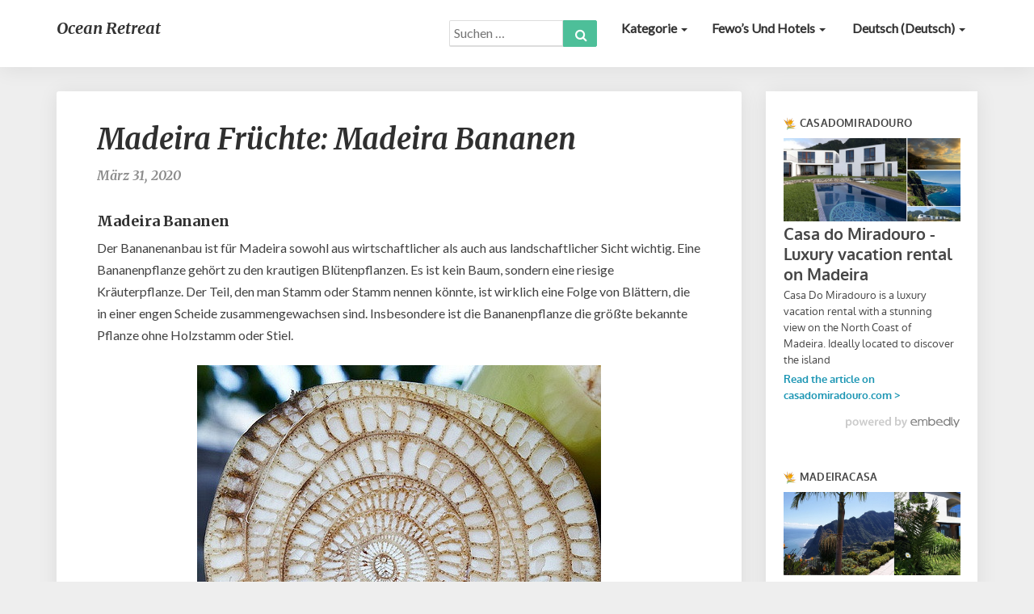

--- FILE ---
content_type: text/html; charset=UTF-8
request_url: https://www.ocean-retreat.com/de/essen-und-trinken-auf-madeira/madeira-fruechte-madeira-bananen/
body_size: 17787
content:
<!DOCTYPE html>
<html xmlns="http://www.w3.org/1999/xhtml" lang="de-DE">
<head>
  <meta charset="UTF-8" />
  <meta name="viewport" content="width=device-width" />
  <link rel="profile" href="https://gmpg.org/xfn/11" />
  <link rel="pingback" href="https://www.ocean-retreat.com/xmlrpc.php" />

  <meta name='robots' content='index, follow, max-image-preview:large, max-snippet:-1, max-video-preview:-1' />
	<style>img:is([sizes="auto" i], [sizes^="auto," i]) { contain-intrinsic-size: 3000px 1500px }</style>
	<link rel="alternate" hreflang="en" href="https://www.ocean-retreat.com/eat-drink/madeira-fruits-madeira-bananas/" />
<link rel="alternate" hreflang="fr" href="https://www.ocean-retreat.com/fr/la-cuisine-et-les-boissons-locales/fruits-de-madere-bananes-de-madere/" />
<link rel="alternate" hreflang="de" href="https://www.ocean-retreat.com/de/essen-und-trinken-auf-madeira/madeira-fruechte-madeira-bananen/" />
<link rel="alternate" hreflang="nl" href="https://www.ocean-retreat.com/nl/eet-drink/fruit-van-madeira-madeira-bananen/" />

		<!-- Meta Tag Manager -->
		<meta name="og:type" content="webssite" />
		<meta name="og:title" content="Madeira Früchte: Madeira Bananen" />
		<meta name="og:description" content="Madeira Bananen Der Bananenanbau ist für Madeira sowohl aus wirtschaftlicher als auch aus landschaftlicher Sicht wichtig. Eine Bananenpflanze gehört zu den krautigen Blütenpflanzen. Es ist kein Baum, sondern eine riesige Kräuterpflanze. Der Teil, den man Stamm oder Stamm nennen könnte, ist wirklich eine Folge von Blättern, die in einer engen Scheide zusammengewachsen sind. Insbesondere ist &hellip; " />
		<meta name="og:image" content="https://www.ocean-retreat.com/wp-content/uploads/2019/03/Madeira-Banana-478x270.jpg" />
		<meta name="og:locale" content="de_DE" />
		<meta name="og:site_name" content="Ocean Retreat" />
		<meta name="twitter:card" content="summary" />
		<meta name="twitter:site" content="@MadeiraOcean" />
		<!-- / Meta Tag Manager -->

	<!-- This site is optimized with the Yoast SEO plugin v26.6 - https://yoast.com/wordpress/plugins/seo/ -->
	<title>Madeira Früchte: Madeira Bananen - Ocean Retreat</title>
	<meta name="description" content="Madeira Bananen Der Bananenanbau ist für Madeira sowohl aus wirtschaftlicher als auch aus landschaftlicher Sicht wichtig. Eine Bananenpflanze gehört zu" />
	<link rel="canonical" href="https://www.ocean-retreat.com/de/essen-und-trinken-auf-madeira/madeira-fruechte-madeira-bananen/" />
	<meta name="twitter:label1" content="Verfasst von" />
	<meta name="twitter:data1" content="Bruno" />
	<meta name="twitter:label2" content="Geschätzte Lesezeit" />
	<meta name="twitter:data2" content="6 Minuten" />
	<script type="application/ld+json" class="yoast-schema-graph">{"@context":"https://schema.org","@graph":[{"@type":"WebPage","@id":"https://www.ocean-retreat.com/essen-und-trinken-auf-madeira/madeira-fruechte-madeira-bananen/","url":"https://www.ocean-retreat.com/essen-und-trinken-auf-madeira/madeira-fruechte-madeira-bananen/","name":"Madeira Früchte: Madeira Bananen - Ocean Retreat","isPartOf":{"@id":"https://www.ocean-retreat.com/#website"},"primaryImageOfPage":{"@id":"https://www.ocean-retreat.com/essen-und-trinken-auf-madeira/madeira-fruechte-madeira-bananen/#primaryimage"},"image":{"@id":"https://www.ocean-retreat.com/essen-und-trinken-auf-madeira/madeira-fruechte-madeira-bananen/#primaryimage"},"thumbnailUrl":"https://www.ocean-retreat.com/wp-content/uploads/2019/03/Madeira-Banana.jpg","datePublished":"2020-03-31T08:05:00+00:00","author":{"@id":"https://www.ocean-retreat.com/#/schema/person/d05765aeef5ffd4fd7dc4d367301397e"},"description":"Madeira Bananen Der Bananenanbau ist für Madeira sowohl aus wirtschaftlicher als auch aus landschaftlicher Sicht wichtig. Eine Bananenpflanze gehört zu","breadcrumb":{"@id":"https://www.ocean-retreat.com/essen-und-trinken-auf-madeira/madeira-fruechte-madeira-bananen/#breadcrumb"},"inLanguage":"de","potentialAction":[{"@type":"ReadAction","target":["https://www.ocean-retreat.com/essen-und-trinken-auf-madeira/madeira-fruechte-madeira-bananen/"]}]},{"@type":"ImageObject","inLanguage":"de","@id":"https://www.ocean-retreat.com/essen-und-trinken-auf-madeira/madeira-fruechte-madeira-bananen/#primaryimage","url":"https://www.ocean-retreat.com/wp-content/uploads/2019/03/Madeira-Banana.jpg","contentUrl":"https://www.ocean-retreat.com/wp-content/uploads/2019/03/Madeira-Banana.jpg","width":620,"height":350,"caption":"Banana da Madeira Portugal"},{"@type":"BreadcrumbList","@id":"https://www.ocean-retreat.com/essen-und-trinken-auf-madeira/madeira-fruechte-madeira-bananen/#breadcrumb","itemListElement":[{"@type":"ListItem","position":1,"name":"Home","item":"https://www.ocean-retreat.com/"},{"@type":"ListItem","position":2,"name":"Madeira Früchte: Madeira Bananen"}]},{"@type":"WebSite","@id":"https://www.ocean-retreat.com/#website","url":"https://www.ocean-retreat.com/","name":"Ocean Retreat","description":"All there is to see on Madeira","potentialAction":[{"@type":"SearchAction","target":{"@type":"EntryPoint","urlTemplate":"https://www.ocean-retreat.com/?s={search_term_string}"},"query-input":{"@type":"PropertyValueSpecification","valueRequired":true,"valueName":"search_term_string"}}],"inLanguage":"de"},{"@type":"Person","@id":"https://www.ocean-retreat.com/#/schema/person/d05765aeef5ffd4fd7dc4d367301397e","name":"Bruno"}]}</script>
	<!-- / Yoast SEO plugin. -->


<link rel='dns-prefetch' href='//fonts.googleapis.com' />
<link rel="alternate" type="application/rss+xml" title="Ocean Retreat &raquo; Feed" href="https://www.ocean-retreat.com/de/feed/" />
<link rel="alternate" type="application/rss+xml" title="Ocean Retreat &raquo; Kommentar-Feed" href="https://www.ocean-retreat.com/de/comments/feed/" />
<script type="text/javascript">
/* <![CDATA[ */
window._wpemojiSettings = {"baseUrl":"https:\/\/s.w.org\/images\/core\/emoji\/16.0.1\/72x72\/","ext":".png","svgUrl":"https:\/\/s.w.org\/images\/core\/emoji\/16.0.1\/svg\/","svgExt":".svg","source":{"concatemoji":"https:\/\/www.ocean-retreat.com\/wp-includes\/js\/wp-emoji-release.min.js?ver=a14055fe142468a217a8e09c83a22bee"}};
/*! This file is auto-generated */
!function(s,n){var o,i,e;function c(e){try{var t={supportTests:e,timestamp:(new Date).valueOf()};sessionStorage.setItem(o,JSON.stringify(t))}catch(e){}}function p(e,t,n){e.clearRect(0,0,e.canvas.width,e.canvas.height),e.fillText(t,0,0);var t=new Uint32Array(e.getImageData(0,0,e.canvas.width,e.canvas.height).data),a=(e.clearRect(0,0,e.canvas.width,e.canvas.height),e.fillText(n,0,0),new Uint32Array(e.getImageData(0,0,e.canvas.width,e.canvas.height).data));return t.every(function(e,t){return e===a[t]})}function u(e,t){e.clearRect(0,0,e.canvas.width,e.canvas.height),e.fillText(t,0,0);for(var n=e.getImageData(16,16,1,1),a=0;a<n.data.length;a++)if(0!==n.data[a])return!1;return!0}function f(e,t,n,a){switch(t){case"flag":return n(e,"\ud83c\udff3\ufe0f\u200d\u26a7\ufe0f","\ud83c\udff3\ufe0f\u200b\u26a7\ufe0f")?!1:!n(e,"\ud83c\udde8\ud83c\uddf6","\ud83c\udde8\u200b\ud83c\uddf6")&&!n(e,"\ud83c\udff4\udb40\udc67\udb40\udc62\udb40\udc65\udb40\udc6e\udb40\udc67\udb40\udc7f","\ud83c\udff4\u200b\udb40\udc67\u200b\udb40\udc62\u200b\udb40\udc65\u200b\udb40\udc6e\u200b\udb40\udc67\u200b\udb40\udc7f");case"emoji":return!a(e,"\ud83e\udedf")}return!1}function g(e,t,n,a){var r="undefined"!=typeof WorkerGlobalScope&&self instanceof WorkerGlobalScope?new OffscreenCanvas(300,150):s.createElement("canvas"),o=r.getContext("2d",{willReadFrequently:!0}),i=(o.textBaseline="top",o.font="600 32px Arial",{});return e.forEach(function(e){i[e]=t(o,e,n,a)}),i}function t(e){var t=s.createElement("script");t.src=e,t.defer=!0,s.head.appendChild(t)}"undefined"!=typeof Promise&&(o="wpEmojiSettingsSupports",i=["flag","emoji"],n.supports={everything:!0,everythingExceptFlag:!0},e=new Promise(function(e){s.addEventListener("DOMContentLoaded",e,{once:!0})}),new Promise(function(t){var n=function(){try{var e=JSON.parse(sessionStorage.getItem(o));if("object"==typeof e&&"number"==typeof e.timestamp&&(new Date).valueOf()<e.timestamp+604800&&"object"==typeof e.supportTests)return e.supportTests}catch(e){}return null}();if(!n){if("undefined"!=typeof Worker&&"undefined"!=typeof OffscreenCanvas&&"undefined"!=typeof URL&&URL.createObjectURL&&"undefined"!=typeof Blob)try{var e="postMessage("+g.toString()+"("+[JSON.stringify(i),f.toString(),p.toString(),u.toString()].join(",")+"));",a=new Blob([e],{type:"text/javascript"}),r=new Worker(URL.createObjectURL(a),{name:"wpTestEmojiSupports"});return void(r.onmessage=function(e){c(n=e.data),r.terminate(),t(n)})}catch(e){}c(n=g(i,f,p,u))}t(n)}).then(function(e){for(var t in e)n.supports[t]=e[t],n.supports.everything=n.supports.everything&&n.supports[t],"flag"!==t&&(n.supports.everythingExceptFlag=n.supports.everythingExceptFlag&&n.supports[t]);n.supports.everythingExceptFlag=n.supports.everythingExceptFlag&&!n.supports.flag,n.DOMReady=!1,n.readyCallback=function(){n.DOMReady=!0}}).then(function(){return e}).then(function(){var e;n.supports.everything||(n.readyCallback(),(e=n.source||{}).concatemoji?t(e.concatemoji):e.wpemoji&&e.twemoji&&(t(e.twemoji),t(e.wpemoji)))}))}((window,document),window._wpemojiSettings);
/* ]]> */
</script>
<style id='wp-emoji-styles-inline-css' type='text/css'>

	img.wp-smiley, img.emoji {
		display: inline !important;
		border: none !important;
		box-shadow: none !important;
		height: 1em !important;
		width: 1em !important;
		margin: 0 0.07em !important;
		vertical-align: -0.1em !important;
		background: none !important;
		padding: 0 !important;
	}
</style>
<link rel='stylesheet' id='wp-block-library-css' href='https://www.ocean-retreat.com/wp-includes/css/dist/block-library/style.min.css?ver=a14055fe142468a217a8e09c83a22bee' type='text/css' media='all' />
<style id='classic-theme-styles-inline-css' type='text/css'>
/*! This file is auto-generated */
.wp-block-button__link{color:#fff;background-color:#32373c;border-radius:9999px;box-shadow:none;text-decoration:none;padding:calc(.667em + 2px) calc(1.333em + 2px);font-size:1.125em}.wp-block-file__button{background:#32373c;color:#fff;text-decoration:none}
</style>
<style id='global-styles-inline-css' type='text/css'>
:root{--wp--preset--aspect-ratio--square: 1;--wp--preset--aspect-ratio--4-3: 4/3;--wp--preset--aspect-ratio--3-4: 3/4;--wp--preset--aspect-ratio--3-2: 3/2;--wp--preset--aspect-ratio--2-3: 2/3;--wp--preset--aspect-ratio--16-9: 16/9;--wp--preset--aspect-ratio--9-16: 9/16;--wp--preset--color--black: #000000;--wp--preset--color--cyan-bluish-gray: #abb8c3;--wp--preset--color--white: #ffffff;--wp--preset--color--pale-pink: #f78da7;--wp--preset--color--vivid-red: #cf2e2e;--wp--preset--color--luminous-vivid-orange: #ff6900;--wp--preset--color--luminous-vivid-amber: #fcb900;--wp--preset--color--light-green-cyan: #7bdcb5;--wp--preset--color--vivid-green-cyan: #00d084;--wp--preset--color--pale-cyan-blue: #8ed1fc;--wp--preset--color--vivid-cyan-blue: #0693e3;--wp--preset--color--vivid-purple: #9b51e0;--wp--preset--gradient--vivid-cyan-blue-to-vivid-purple: linear-gradient(135deg,rgba(6,147,227,1) 0%,rgb(155,81,224) 100%);--wp--preset--gradient--light-green-cyan-to-vivid-green-cyan: linear-gradient(135deg,rgb(122,220,180) 0%,rgb(0,208,130) 100%);--wp--preset--gradient--luminous-vivid-amber-to-luminous-vivid-orange: linear-gradient(135deg,rgba(252,185,0,1) 0%,rgba(255,105,0,1) 100%);--wp--preset--gradient--luminous-vivid-orange-to-vivid-red: linear-gradient(135deg,rgba(255,105,0,1) 0%,rgb(207,46,46) 100%);--wp--preset--gradient--very-light-gray-to-cyan-bluish-gray: linear-gradient(135deg,rgb(238,238,238) 0%,rgb(169,184,195) 100%);--wp--preset--gradient--cool-to-warm-spectrum: linear-gradient(135deg,rgb(74,234,220) 0%,rgb(151,120,209) 20%,rgb(207,42,186) 40%,rgb(238,44,130) 60%,rgb(251,105,98) 80%,rgb(254,248,76) 100%);--wp--preset--gradient--blush-light-purple: linear-gradient(135deg,rgb(255,206,236) 0%,rgb(152,150,240) 100%);--wp--preset--gradient--blush-bordeaux: linear-gradient(135deg,rgb(254,205,165) 0%,rgb(254,45,45) 50%,rgb(107,0,62) 100%);--wp--preset--gradient--luminous-dusk: linear-gradient(135deg,rgb(255,203,112) 0%,rgb(199,81,192) 50%,rgb(65,88,208) 100%);--wp--preset--gradient--pale-ocean: linear-gradient(135deg,rgb(255,245,203) 0%,rgb(182,227,212) 50%,rgb(51,167,181) 100%);--wp--preset--gradient--electric-grass: linear-gradient(135deg,rgb(202,248,128) 0%,rgb(113,206,126) 100%);--wp--preset--gradient--midnight: linear-gradient(135deg,rgb(2,3,129) 0%,rgb(40,116,252) 100%);--wp--preset--font-size--small: 13px;--wp--preset--font-size--medium: 20px;--wp--preset--font-size--large: 36px;--wp--preset--font-size--x-large: 42px;--wp--preset--spacing--20: 0.44rem;--wp--preset--spacing--30: 0.67rem;--wp--preset--spacing--40: 1rem;--wp--preset--spacing--50: 1.5rem;--wp--preset--spacing--60: 2.25rem;--wp--preset--spacing--70: 3.38rem;--wp--preset--spacing--80: 5.06rem;--wp--preset--shadow--natural: 6px 6px 9px rgba(0, 0, 0, 0.2);--wp--preset--shadow--deep: 12px 12px 50px rgba(0, 0, 0, 0.4);--wp--preset--shadow--sharp: 6px 6px 0px rgba(0, 0, 0, 0.2);--wp--preset--shadow--outlined: 6px 6px 0px -3px rgba(255, 255, 255, 1), 6px 6px rgba(0, 0, 0, 1);--wp--preset--shadow--crisp: 6px 6px 0px rgba(0, 0, 0, 1);}:where(.is-layout-flex){gap: 0.5em;}:where(.is-layout-grid){gap: 0.5em;}body .is-layout-flex{display: flex;}.is-layout-flex{flex-wrap: wrap;align-items: center;}.is-layout-flex > :is(*, div){margin: 0;}body .is-layout-grid{display: grid;}.is-layout-grid > :is(*, div){margin: 0;}:where(.wp-block-columns.is-layout-flex){gap: 2em;}:where(.wp-block-columns.is-layout-grid){gap: 2em;}:where(.wp-block-post-template.is-layout-flex){gap: 1.25em;}:where(.wp-block-post-template.is-layout-grid){gap: 1.25em;}.has-black-color{color: var(--wp--preset--color--black) !important;}.has-cyan-bluish-gray-color{color: var(--wp--preset--color--cyan-bluish-gray) !important;}.has-white-color{color: var(--wp--preset--color--white) !important;}.has-pale-pink-color{color: var(--wp--preset--color--pale-pink) !important;}.has-vivid-red-color{color: var(--wp--preset--color--vivid-red) !important;}.has-luminous-vivid-orange-color{color: var(--wp--preset--color--luminous-vivid-orange) !important;}.has-luminous-vivid-amber-color{color: var(--wp--preset--color--luminous-vivid-amber) !important;}.has-light-green-cyan-color{color: var(--wp--preset--color--light-green-cyan) !important;}.has-vivid-green-cyan-color{color: var(--wp--preset--color--vivid-green-cyan) !important;}.has-pale-cyan-blue-color{color: var(--wp--preset--color--pale-cyan-blue) !important;}.has-vivid-cyan-blue-color{color: var(--wp--preset--color--vivid-cyan-blue) !important;}.has-vivid-purple-color{color: var(--wp--preset--color--vivid-purple) !important;}.has-black-background-color{background-color: var(--wp--preset--color--black) !important;}.has-cyan-bluish-gray-background-color{background-color: var(--wp--preset--color--cyan-bluish-gray) !important;}.has-white-background-color{background-color: var(--wp--preset--color--white) !important;}.has-pale-pink-background-color{background-color: var(--wp--preset--color--pale-pink) !important;}.has-vivid-red-background-color{background-color: var(--wp--preset--color--vivid-red) !important;}.has-luminous-vivid-orange-background-color{background-color: var(--wp--preset--color--luminous-vivid-orange) !important;}.has-luminous-vivid-amber-background-color{background-color: var(--wp--preset--color--luminous-vivid-amber) !important;}.has-light-green-cyan-background-color{background-color: var(--wp--preset--color--light-green-cyan) !important;}.has-vivid-green-cyan-background-color{background-color: var(--wp--preset--color--vivid-green-cyan) !important;}.has-pale-cyan-blue-background-color{background-color: var(--wp--preset--color--pale-cyan-blue) !important;}.has-vivid-cyan-blue-background-color{background-color: var(--wp--preset--color--vivid-cyan-blue) !important;}.has-vivid-purple-background-color{background-color: var(--wp--preset--color--vivid-purple) !important;}.has-black-border-color{border-color: var(--wp--preset--color--black) !important;}.has-cyan-bluish-gray-border-color{border-color: var(--wp--preset--color--cyan-bluish-gray) !important;}.has-white-border-color{border-color: var(--wp--preset--color--white) !important;}.has-pale-pink-border-color{border-color: var(--wp--preset--color--pale-pink) !important;}.has-vivid-red-border-color{border-color: var(--wp--preset--color--vivid-red) !important;}.has-luminous-vivid-orange-border-color{border-color: var(--wp--preset--color--luminous-vivid-orange) !important;}.has-luminous-vivid-amber-border-color{border-color: var(--wp--preset--color--luminous-vivid-amber) !important;}.has-light-green-cyan-border-color{border-color: var(--wp--preset--color--light-green-cyan) !important;}.has-vivid-green-cyan-border-color{border-color: var(--wp--preset--color--vivid-green-cyan) !important;}.has-pale-cyan-blue-border-color{border-color: var(--wp--preset--color--pale-cyan-blue) !important;}.has-vivid-cyan-blue-border-color{border-color: var(--wp--preset--color--vivid-cyan-blue) !important;}.has-vivid-purple-border-color{border-color: var(--wp--preset--color--vivid-purple) !important;}.has-vivid-cyan-blue-to-vivid-purple-gradient-background{background: var(--wp--preset--gradient--vivid-cyan-blue-to-vivid-purple) !important;}.has-light-green-cyan-to-vivid-green-cyan-gradient-background{background: var(--wp--preset--gradient--light-green-cyan-to-vivid-green-cyan) !important;}.has-luminous-vivid-amber-to-luminous-vivid-orange-gradient-background{background: var(--wp--preset--gradient--luminous-vivid-amber-to-luminous-vivid-orange) !important;}.has-luminous-vivid-orange-to-vivid-red-gradient-background{background: var(--wp--preset--gradient--luminous-vivid-orange-to-vivid-red) !important;}.has-very-light-gray-to-cyan-bluish-gray-gradient-background{background: var(--wp--preset--gradient--very-light-gray-to-cyan-bluish-gray) !important;}.has-cool-to-warm-spectrum-gradient-background{background: var(--wp--preset--gradient--cool-to-warm-spectrum) !important;}.has-blush-light-purple-gradient-background{background: var(--wp--preset--gradient--blush-light-purple) !important;}.has-blush-bordeaux-gradient-background{background: var(--wp--preset--gradient--blush-bordeaux) !important;}.has-luminous-dusk-gradient-background{background: var(--wp--preset--gradient--luminous-dusk) !important;}.has-pale-ocean-gradient-background{background: var(--wp--preset--gradient--pale-ocean) !important;}.has-electric-grass-gradient-background{background: var(--wp--preset--gradient--electric-grass) !important;}.has-midnight-gradient-background{background: var(--wp--preset--gradient--midnight) !important;}.has-small-font-size{font-size: var(--wp--preset--font-size--small) !important;}.has-medium-font-size{font-size: var(--wp--preset--font-size--medium) !important;}.has-large-font-size{font-size: var(--wp--preset--font-size--large) !important;}.has-x-large-font-size{font-size: var(--wp--preset--font-size--x-large) !important;}
:where(.wp-block-post-template.is-layout-flex){gap: 1.25em;}:where(.wp-block-post-template.is-layout-grid){gap: 1.25em;}
:where(.wp-block-columns.is-layout-flex){gap: 2em;}:where(.wp-block-columns.is-layout-grid){gap: 2em;}
:root :where(.wp-block-pullquote){font-size: 1.5em;line-height: 1.6;}
</style>
<link rel='stylesheet' id='wpml-legacy-horizontal-list-0-css' href='//www.ocean-retreat.com/wp-content/plugins/sitepress-multilingual-cms/templates/language-switchers/legacy-list-horizontal/style.min.css?ver=1' type='text/css' media='all' />
<style id='wpml-legacy-horizontal-list-0-inline-css' type='text/css'>
.wpml-ls-statics-footer a {color:#444444;background-color:#ffffff;}.wpml-ls-statics-footer a:hover,.wpml-ls-statics-footer a:focus {color:#000000;background-color:#eeeeee;}.wpml-ls-statics-footer .wpml-ls-current-language>a {color:#444444;background-color:#ffffff;}.wpml-ls-statics-footer .wpml-ls-current-language:hover>a, .wpml-ls-statics-footer .wpml-ls-current-language>a:focus {color:#000000;background-color:#eeeeee;}
</style>
<link rel='stylesheet' id='wpml-menu-item-0-css' href='//www.ocean-retreat.com/wp-content/plugins/sitepress-multilingual-cms/templates/language-switchers/menu-item/style.min.css?ver=1' type='text/css' media='all' />
<link rel='stylesheet' id='cms-navigation-style-base-css' href='https://www.ocean-retreat.com/wp-content/plugins/wpml-cms-nav/res/css/cms-navigation-base.css?ver=1.5.5' type='text/css' media='screen' />
<link rel='stylesheet' id='cms-navigation-style-css' href='https://www.ocean-retreat.com/wp-content/plugins/wpml-cms-nav/res/css/cms-navigation.css?ver=1.5.5' type='text/css' media='screen' />
<link rel='stylesheet' id='bootstrap-css' href='https://www.ocean-retreat.com/wp-content/themes/noteblog/css/bootstrap.css?ver=a14055fe142468a217a8e09c83a22bee' type='text/css' media='all' />
<link rel='stylesheet' id='noteblog-style-css' href='https://www.ocean-retreat.com/wp-content/themes/noteblog/style.css?ver=a14055fe142468a217a8e09c83a22bee' type='text/css' media='all' />
<style id='noteblog-style-inline-css' type='text/css'>
	/* Color Scheme */

	/* Accent Color */
	a,a:visited,a:active,a:hover,a:focus,#secondary .widget #recentcomments a, #secondary .widget .rsswidget {
		color: #4dbf99;
	}
.copy-right-section a {
    color: #a7a7a7;
}
	@media (min-width:767px) {
		.dropdown-menu > .active > a, .dropdown-menu > .active > a:hover, .dropdown-menu > .active > a:focus {	    
			background-color: #4dbf99 !important;
			color:#fff !important;
		}
		.dropdown-menu .current-menu-item.current_page_item a, .dropdown-menu .current-menu-item.current_page_item a:hover, .dropdown-menu .current-menu-item.current_page_item a:active, .dropdown-menu .current-menu-item.current_page_item a:focus {
			background: #4dbf99 !important;
			color:#fff !important
		}
	}
	@media (max-width:767px) {
		.dropdown-menu .current-menu-item.current_page_item a, .dropdown-menu .current-menu-item.current_page_item a:hover, .dropdown-menu .current-menu-item.current_page_item a:active, .dropdown-menu .current-menu-item.current_page_item a:focus, .dropdown-menu > .active > a, .dropdown-menu > .active > a:hover, .dropdown-menu > .active > a:focus, .navbar-default .navbar-nav .open .dropdown-menu > li.active > a {
			border-left: 3px solid #4dbf99;
		}
	}
	.btn, .btn-default:visited, .btn-default:active:hover, .btn-default.active:hover, .btn-default:active:focus, .btn-default.active:focus, .btn-default:active.focus, .btn-default.active.focus {
		background: #4dbf99;
	}
	.cat-links a, .tags-links a {
		color: #4dbf99;
	}
	.navbar-default .navbar-nav > li > .dropdown-menu > li > a:hover, .navbar-default .navbar-nav > li > .dropdown-menu > li > a:focus {
		color: #fff;
		background-color: #4dbf99;
	}
	h5.entry-date a:hover {
		color: #4dbf99;
	}
	#respond input#submit {
		background-color: #4dbf99;
		background: #4dbf99;
	}
	blockquote {
		border-left: 5px solid #4dbf99;
	}
	.entry-title a:hover,.entry-title a:focus{
		color: #4dbf99;
	}
	.entry-header .entry-meta::after{
		background: #4dbf99;
	}
	.readmore-btn, .readmore-btn:visited, .readmore-btn:active, .readmore-btn:hover, .readmore-btn:focus {
		background: #4dbf99;
	}
	.post-password-form input[type="submit"],.post-password-form input[type="submit"]:hover,.post-password-form input[type="submit"]:focus,.post-password-form input[type="submit"]:active,.search-submit,.search-submit:hover,.search-submit:focus,.search-submit:active {
		background-color: #4dbf99;
		background: #4dbf99;
		border-color: #4dbf99;
	}
	.fa {
		color: #4dbf99;
	}
	.btn-default{
		border-bottom: 1px solid #4dbf99;
	}
	.btn-default:hover, .btn-default:focus{
		border-bottom: 1px solid #4dbf99;
		background-color: #4dbf99;
	}
	.nav-previous:hover, .nav-next:hover{
		border: 1px solid #4dbf99;
		background-color: #4dbf99;
	}
	.next-post a:hover,.prev-post a:hover{
		color: #4dbf99;
	}
	.posts-navigation .next-post a:hover .fa, .posts-navigation .prev-post a:hover .fa{
		color: #4dbf99;
	}
	#secondary .widget a:hover,	#secondary .widget a:focus{
		color: #4dbf99;
	}
	#secondary .widget_calendar tbody a {
		background-color: #4dbf99;
		color: #fff;
		padding: 0.2em;
	}
	#secondary .widget_calendar tbody a:hover{
		background-color: #4dbf99;
		color: #fff;
		padding: 0.2em;
	}	
</style>
<link rel='stylesheet' id='font-awesome-css' href='https://www.ocean-retreat.com/wp-content/themes/noteblog/font-awesome/css/font-awesome.min.css?ver=a14055fe142468a217a8e09c83a22bee' type='text/css' media='all' />
<link rel='stylesheet' id='noteblog-googlefonts-css' href='//fonts.googleapis.com/css?family=Merriweather:700,700i|Lato:400,400italic,600' type='text/css' media='all' />
<script type="text/javascript" src="https://www.ocean-retreat.com/wp-includes/js/jquery/jquery.min.js?ver=3.7.1" id="jquery-core-js"></script>
<script type="text/javascript" src="https://www.ocean-retreat.com/wp-includes/js/jquery/jquery-migrate.min.js?ver=3.4.1" id="jquery-migrate-js"></script>
<!--[if lt IE 9]>
<script type="text/javascript" src="https://www.ocean-retreat.com/wp-content/themes/noteblog/js/html5shiv.js?ver=3.7.3" id="html5shiv-js"></script>
<![endif]-->
<link rel="https://api.w.org/" href="https://www.ocean-retreat.com/de/wp-json/" /><link rel="alternate" title="JSON" type="application/json" href="https://www.ocean-retreat.com/de/wp-json/wp/v2/posts/9348" /><link rel="alternate" title="oEmbed (JSON)" type="application/json+oembed" href="https://www.ocean-retreat.com/de/wp-json/oembed/1.0/embed?url=https%3A%2F%2Fwww.ocean-retreat.com%2Fde%2Fessen-und-trinken-auf-madeira%2Fmadeira-fruechte-madeira-bananen%2F" />
<link rel="alternate" title="oEmbed (XML)" type="text/xml+oembed" href="https://www.ocean-retreat.com/de/wp-json/oembed/1.0/embed?url=https%3A%2F%2Fwww.ocean-retreat.com%2Fde%2Fessen-und-trinken-auf-madeira%2Fmadeira-fruechte-madeira-bananen%2F&#038;format=xml" />
<meta name="generator" content="WPML ver:4.4.10 stt:38,1,4,3;" />

	<style type="text/css">
		.site-header { background: ; }
		.footer-widgets h3 { color: ; }
		.site-footer { background: ; }
		.footer-widget-wrapper { background: ; }
		.copy-right-section { color: ; }
		#secondary h3.widget-title, #secondary h4.widget-title { color: ; }
		.secondary-inner { background: ; }
		#secondary .widget a, #secondary .widget a:focus, #secondary .widget a:hover, #secondary .widget a:active, #secondary .widget #recentcomments a, #secondary .widget #recentcomments a:focus, #secondary .widget #recentcomments a:hover, #secondary .widget #recentcomments a:active, #secondary .widget .rsswidget, #secondary .widget .rsswidget:focus, #secondary .widget .rsswidget:hover, #secondary .widget .rsswidget:active { color: ; }
		.navbar-default,.navbar-default li>.dropdown-menu, .navbar-default .navbar-nav .open .dropdown-menu > .active > a, .navbar-default .navbar-nav .open .dr { background-color: ; }
		.home .lh-nav-bg-transform li>.dropdown-menu:after { border-bottom-color: ; }
		.navbar-default .navbar-nav>li>a, .navbar-default li>.dropdown-menu>li>a, .navbar-default .navbar-nav>li>a:hover, .navbar-default .navbar-nav>li>a:focus, .navbar-default .navbar-nav>li>a:active, .navbar-default .navbar-nav>li>a:visited, .navbar-default .navbar-nav > .open > a, .navbar-default .navbar-nav > .open > a:hover, .navbar-default .navbar-nav > .open > a:focus { color: ; }
		.navbar-default .navbar-brand, .navbar-default .navbar-brand:hover, .navbar-default .navbar-brand:focus { color: ; }
		h1.entry-title, .entry-header .entry-title a, .page .container article h2, .page .container article h3, .page .container article h4, .page .container article h5, .page .container article h6, .single article h1, .single article h2, .single article h3, .single article h4, .single article h5, .single article h6, .page .container article h1, .single article h1, .single h2.comments-title, .single .comment-respond h3#reply-title, .page h2.comments-title, .page .comment-respond h3#reply-title { color: ; }
		.single .entry-content, .page .entry-content, .single .entry-summary, .page .entry-summary, .page .post-feed-wrapper p, .single .post-feed-wrapper p, .single .post-comments, .page .post-comments, .single .post-comments p, .page .post-comments p, .single .next-article a p, .single .prev-article a p, .page .next-article a p, .page .prev-article a p, .single thead, .page thead { color: ; }
		.page .container .entry-date, .single-post .container .entry-date, .single .comment-metadata time, .page .comment-metadata time { color: ; }
		.top-widgets { background: ; }
		.top-widgets h3 { color: ; }
		.top-widgets, .top-widgets p { color: ; }
		.bottom-widgets { background: ; }
		.bottom-widgets h3 { color: ; }
		.frontpage-site-title, .frontpage-site-title:hover, .frontpage-site-title:active, .frontpage-site-title:focus { color: ; }
		.frontpage-site-description, .frontpage-site-description:focus, .frontpage-site-description:hover, .frontpage-site-description:active { color: ; }
		.bottom-widgets, .bottom-widgets p { color: ; }
		.footer-widgets, .footer-widgets p { color: ; }
		.home .lh-nav-bg-transform .navbar-nav>li>a, .home .lh-nav-bg-transform .navbar-nav>li>a:hover, .home .lh-nav-bg-transform .navbar-nav>li>a:active, .home .lh-nav-bg-transform .navbar-nav>li>a:focus, .home .lh-nav-bg-transform .navbar-nav>li>a:visited { color: ; }
		.home .lh-nav-bg-transform.navbar-default .navbar-brand, .home .lh-nav-bg-transform.navbar-default .navbar-brand:hover, .home .lh-nav-bg-transform.navbar-default .navbar-brand:active, .home .lh-nav-bg-transform.navbar-default .navbar-brand:focus, .home .lh-nav-bg-transform.navbar-default .navbar-brand:hover { color: ; }
		#secondary h4.widget-title { background-color: ; }
		.navbar-default .navbar-nav > .active > a, .navbar-default .navbar-nav > .active > a:hover, .navbar-default .navbar-nav > .active > a:focus{color: ; }
		#secondary, #secondary .widget, #secondary p{color: ; }
		.footer-widgets, .footer-widgets p{color: ; }
		.footer-widgets a, .footer-widgets li a{color: ; }
		.copy-right-section{border-top: 1px solid ; }
		.copy-right-section{border-top: 1px solid ; }
		.single .entry-content a, .page .entry-content a, .single .post-comments a, .page .post-comments a, .single .next-article a, .single .prev-article a, .page .next-article a, .page .prev-article a {color: ; }
		.single .post-content, .page .post-content, .single .comments-area, .page .comments-area, .single .post-comments, .page .single-post-content, .single .post-comments .comments-area, .page .post-comments .comments-area, .single .next-article a, .single .prev-article a, .page .next-article a, .page .prev-article a, .page .post-comments {background: ; }
		.article-grid-container article{background: ; }
		.article-grid-container .post-feed-wrapper p{color: ; }
		.post-feed-wrapper .entry-header .entry-title a{color: ; }
		.article-grid-container h5.entry-date, .article-grid-container h5.entry-date a{color: ; }
		.article-grid-container .post-thumbnail-wrap .entry-date{color: ; }
		.blog .next-post a, .blog .prev-post a{background: ; }
		.blog .next-post a, .blog .prev-post a, .blog .next-post a i.fa, .blog .prev-post a i.fa, .blog .posts-navigation .next-post a:hover .fa, .blog .posts-navigation .prev-post a:hover .fa{color: ; }
		@media (max-width:767px){	
		.home .lh-nav-bg-transform { background-color:  !important; }
		.navbar-default .navbar-nav .open .dropdown-menu>li>a, .navbar-default .navbar-nav .open .dropdown-menu>li>a, .navbar-default .navbar-nav .open .dropdown-menu>li>a,.navbar-default .navbar-nav .open .dropdown-menu>li>a,:focus, .navbar-default .navbar-nav .open .dropdown-menu>li>a,:visited, .home .lh-nav-bg-transform .navbar-nav>li>a, .home .lh-nav-bg-transform .navbar-nav>li>a:hover, .home .lh-nav-bg-transform .navbar-nav>li>a:visited, .home .lh-nav-bg-transform .navbar-nav>li>a:focus, .home .lh-nav-bg-transform .navbar-nav>li>a:active, .navbar-default .navbar-nav .open .dropdown-menu>li>a:active, .navbar-default .navbar-nav .open .dropdown-menu>li>a:focus, .navbar-default .navbar-nav .open .dropdown-menu>li>a:hover, .navbar-default .navbar-nav .open .dropdown-menu>li>a:visited, .navbar-default .navbar-nav .open .dropdown-menu > .active > a, .navbar-default .navbar-nav .open .dropdown-menu > .active > a:hover, .navbar-default .navbar-nav .open .dropdown-menu > .active > a:focus, .navbar-default .navbar-nav .open .dropdown-menu > .active > a:active, .navbar-default .navbar-nav .open .dropdown-menu > .active > a:hover {color: ; }
		.home .lh-nav-bg-transform.navbar-default .navbar-brand, .home .lh-nav-bg-transform.navbar-default .navbar-brand:hover, .home .lh-nav-bg-transform.navbar-default .navbar-brand:focus, .home .lh-nav-bg-transform.navbar-default .navbar-brand:active { color: ; }
		.navbar-default .navbar-toggle .icon-bar, .navbar-default .navbar-toggle:focus .icon-bar, .navbar-default .navbar-toggle:hover .icon-bar{ background-color: ; }
		.navbar-default .navbar-nav .open .dropdown-menu > li > a {border-left-color: ; }
		}
	</style>
		<style type="text/css" id="noteblog-header-css">
					.site-header {
					background: url(https://www.ocean-retreat.com/wp-content/uploads/2018/08/cropped-ER101-main.jpg) no-repeat scroll top;
											background-size: cover;
						background-position:top;
									}

				@media (min-width: 768px) and (max-width: 1024px){
					.site-header {
													background-size: cover;
							background-position:top;
										
					}
				}

				@media (max-width: 767px) {
					.site-header {
													background-size: cover;
							background-position:top;
										
					}
				}
				@media (max-width: 359px) {
					.site-header {
													background-size: cover;
							background-position:top;
												
					}
					
				}
				.site-header{
					-webkit-box-shadow: 0px 0px 2px 1px rgba(182,182,182,0.3);
			    	-moz-box-shadow: 0px 0px 2px 1px rgba(182,182,182,0.3);
			    	-o-box-shadow: 0px 0px 2px 1px rgba(182,182,182,0.3);
			    	box-shadow: 0px 0px 2px 1px rgba(182,182,182,0.3);
				}
  
		.site-title,
		.site-description {
			color: #fff;
		}
		.site-title::after{
			background: #fff;
			content:"";       
		}
	
	</style>
	<link rel="icon" href="https://www.ocean-retreat.com/wp-content/uploads/2025/05/cropped-pngkey.com-bird-of-paradise-png-9054202-scaled-1-32x32.png" sizes="32x32" />
<link rel="icon" href="https://www.ocean-retreat.com/wp-content/uploads/2025/05/cropped-pngkey.com-bird-of-paradise-png-9054202-scaled-1-192x192.png" sizes="192x192" />
<link rel="apple-touch-icon" href="https://www.ocean-retreat.com/wp-content/uploads/2025/05/cropped-pngkey.com-bird-of-paradise-png-9054202-scaled-1-180x180.png" />
<meta name="msapplication-TileImage" content="https://www.ocean-retreat.com/wp-content/uploads/2025/05/cropped-pngkey.com-bird-of-paradise-png-9054202-scaled-1-270x270.png" />
		<style type="text/css" id="wp-custom-css">
			/* Flaggen rechtzetten */

.wpml-ls-flag {margin-bottom: 0;margin-right:0.2em;}
.brunomenu {color:#000000;}
		</style>
		</head>

<body data-rsssl=1 class="wp-singular post-template-default single single-post postid-9348 single-format-standard wp-theme-noteblog group-blog">
  <div id="page" class="hfeed site">
    <header id="masthead">
      <nav class="navbar lh-nav-bg-transform navbar-default navbar-fixed-top navbar-left"> 
        <!-- Brand and toggle get grouped for better mobile display --> 
        <div class="container" id="navigation_menu">
          <div class="navbar-header"> 
                        <button type="button" class="navbar-toggle" data-toggle="collapse" data-target=".navbar-ex1-collapse"> 
              <span class="sr-only">Toggle Navigation</span> 
              <span class="icon-bar"></span> 
              <span class="icon-bar"></span> 
              <span class="icon-bar"></span> 
            </button> 
                        <a href="https://www.ocean-retreat.com/de/">
              <div class="navbar-brand">Ocean Retreat</div>            </a>
          </div> 
          <div class="collapse navbar-collapse navbar-ex1-collapse"><ul id="menu-main-menu-german" class="nav navbar-nav"><li id="menu-item-4417" class="menu-item menu-item-type-custom menu-item-object-custom menu-item-4417"><a title="&lt;form role=&quot;search&quot; method=&quot;get&quot; class=&quot;search-form&quot; action=&quot;https://www.ocean-retreat.com/de/&quot;&gt; 	&lt;label&gt; 		&lt;span class=&quot;screen-reader-text&quot;&gt;Suche:&lt;/span&gt; 		&lt;input type=&quot;search&quot; class=&quot;search-field&quot; placeholder=&quot;Suchen …&quot; value=&quot;&quot; name=&quot;s&quot; title=&quot;Suchen&quot; /&gt; 	&lt;/label&gt; 	&lt;button type=&quot;submit&quot; class=&quot;search-submit&quot;&gt;&lt;span class=&quot;screen-reader-text&quot;&gt;Suchen&lt;/span&gt;&lt;/button&gt; &lt;/form&gt;" href="#"><form role="search" method="get" class="search-form" action="https://www.ocean-retreat.com/de/"> 	<label> 		<span class="screen-reader-text">Suche:</span> 		<input type="search" class="search-field" placeholder="Suchen …" value="" name="s" title="Suchen" /> 	</label> 	<button type="submit" class="search-submit"><span class="screen-reader-text">Suchen</span></button> </form></a></li>
<li id="menu-item-232" class="brunomenu menu-item menu-item-type-custom menu-item-object-custom menu-item-has-children menu-item-232 dropdown"><a title="Kategorie" href="https://www.ocean-retreat.com/" data-toggle="dropdown" class="dropdown-toggle">Kategorie <span class="caret"></span></a>
<ul role="menu" class=" dropdown-menu">
	<li id="menu-item-4418" class="menu-item menu-item-type-taxonomy menu-item-object-category menu-item-4418"><a title="Information" href="https://www.ocean-retreat.com/de/category/information-de/">Information</a></li>
	<li id="menu-item-4422" class="menu-item menu-item-type-taxonomy menu-item-object-category menu-item-4422"><a title="Aktivitäten" href="https://www.ocean-retreat.com/de/category/aktivitaeten/">Aktivitäten</a></li>
	<li id="menu-item-4420" class="menu-item menu-item-type-taxonomy menu-item-object-category menu-item-4420"><a title="Ein besuch wert" href="https://www.ocean-retreat.com/de/category/landmarks-de/">Ein besuch wert</a></li>
	<li id="menu-item-10231" class="menu-item menu-item-type-taxonomy menu-item-object-category menu-item-10231"><a title="Kultur" href="https://www.ocean-retreat.com/de/category/kultur/">Kultur</a></li>
	<li id="menu-item-10235" class="menu-item menu-item-type-taxonomy menu-item-object-category menu-item-10235"><a title="Natur auf Madeira" href="https://www.ocean-retreat.com/de/category/natur-auf-madeira/">Natur auf Madeira</a></li>
	<li id="menu-item-10230" class="menu-item menu-item-type-taxonomy menu-item-object-category menu-item-10230"><a title="Geschichte" href="https://www.ocean-retreat.com/de/category/geschichte/">Geschichte</a></li>
	<li id="menu-item-4421" class="menu-item menu-item-type-taxonomy menu-item-object-category current-post-ancestor current-menu-parent current-post-parent menu-item-4421"><a title="Essen und Trinken auf Madeira" href="https://www.ocean-retreat.com/de/category/essen-und-trinken-auf-madeira/">Essen und Trinken auf Madeira</a></li>
	<li id="menu-item-10232" class="menu-item menu-item-type-taxonomy menu-item-object-category menu-item-10232"><a title="Strände und bäder" href="https://www.ocean-retreat.com/de/category/straende-und-baeder/">Strände und bäder</a></li>
	<li id="menu-item-4419" class="menu-item menu-item-type-taxonomy menu-item-object-category menu-item-4419"><a title="Nordküste" href="https://www.ocean-retreat.com/de/category/madeiras-regionen/northcoast-de/">Nordküste</a></li>
	<li id="menu-item-10233" class="menu-item menu-item-type-taxonomy menu-item-object-category menu-item-10233"><a title="Wetter und Klima" href="https://www.ocean-retreat.com/de/category/wetter-und-klima/">Wetter und Klima</a></li>
</ul>
</li>
<li id="menu-item-10229" class="menu-item menu-item-type-taxonomy menu-item-object-category menu-item-has-children menu-item-10229 dropdown"><a title="Fewo&#039;s und Hotels" href="https://www.ocean-retreat.com/de/category/ferienwohnungen/" data-toggle="dropdown" class="dropdown-toggle">Fewo&#8217;s und Hotels <span class="caret"></span></a>
<ul role="menu" class=" dropdown-menu">
	<li id="menu-item-10234" class="menu-item menu-item-type-taxonomy menu-item-object-category menu-item-10234"><a title="Ferienwohnungen" href="https://www.ocean-retreat.com/de/category/ferienwohnungen/">Ferienwohnungen</a></li>
	<li id="menu-item-233" class="menu-item menu-item-type-custom menu-item-object-custom menu-item-233"><a title="Casa do Miradouro" target="_blank" href="https://www.casadomiradouro.com/index.htm?lang=de">Casa do Miradouro</a></li>
	<li id="menu-item-234" class="menu-item menu-item-type-custom menu-item-object-custom menu-item-234"><a title="Madeiracasa" target="_blank" href="https://www.madeiracasa.com/index.php?lang=de">Madeiracasa</a></li>
	<li id="menu-item-13237" class="menu-item menu-item-type-taxonomy menu-item-object-category menu-item-13237"><a title="Hotels" href="https://www.ocean-retreat.com/de/category/ferienwohnungen/">Hotels</a></li>
</ul>
</li>
<li id="menu-item-wpml-ls-11-de" class="menu-item wpml-ls-slot-11 wpml-ls-item wpml-ls-item-de wpml-ls-current-language wpml-ls-menu-item menu-item-type-wpml_ls_menu_item menu-item-object-wpml_ls_menu_item menu-item-has-children menu-item-wpml-ls-11-de dropdown"><a title="Deutsch" href="https://www.ocean-retreat.com/de/essen-und-trinken-auf-madeira/madeira-fruechte-madeira-bananen/" data-toggle="dropdown" class="dropdown-toggle"><span class="glyphicon Deutsch"></span>&nbsp;<span class="wpml-ls-native" lang="de">Deutsch</span><span class="wpml-ls-display"><span class="wpml-ls-bracket"> (</span>Deutsch<span class="wpml-ls-bracket">)</span></span> <span class="caret"></span></a>
<ul role="menu" class=" dropdown-menu">
	<li id="menu-item-wpml-ls-11-en" class="menu-item wpml-ls-slot-11 wpml-ls-item wpml-ls-item-en wpml-ls-menu-item wpml-ls-first-item menu-item-type-wpml_ls_menu_item menu-item-object-wpml_ls_menu_item menu-item-wpml-ls-11-en"><a title="Englisch" href="https://www.ocean-retreat.com/eat-drink/madeira-fruits-madeira-bananas/"><span class="glyphicon Englisch"></span>&nbsp;<span class="wpml-ls-native" lang="en">English</span><span class="wpml-ls-display"><span class="wpml-ls-bracket"> (</span>Englisch<span class="wpml-ls-bracket">)</span></span></a></li>
	<li id="menu-item-wpml-ls-11-fr" class="menu-item wpml-ls-slot-11 wpml-ls-item wpml-ls-item-fr wpml-ls-menu-item menu-item-type-wpml_ls_menu_item menu-item-object-wpml_ls_menu_item menu-item-wpml-ls-11-fr"><a title="Französisch" href="https://www.ocean-retreat.com/fr/la-cuisine-et-les-boissons-locales/fruits-de-madere-bananes-de-madere/"><span class="glyphicon Französisch"></span>&nbsp;<span class="wpml-ls-native" lang="fr">Français</span><span class="wpml-ls-display"><span class="wpml-ls-bracket"> (</span>Französisch<span class="wpml-ls-bracket">)</span></span></a></li>
	<li id="menu-item-wpml-ls-11-nl" class="menu-item wpml-ls-slot-11 wpml-ls-item wpml-ls-item-nl wpml-ls-menu-item wpml-ls-last-item menu-item-type-wpml_ls_menu_item menu-item-object-wpml_ls_menu_item menu-item-wpml-ls-11-nl"><a title="Niederländisch" href="https://www.ocean-retreat.com/nl/eet-drink/fruit-van-madeira-madeira-bananen/"><span class="glyphicon Niederländisch"></span>&nbsp;<span class="wpml-ls-native" lang="nl">Nederlands</span><span class="wpml-ls-display"><span class="wpml-ls-bracket"> (</span>Niederländisch<span class="wpml-ls-bracket">)</span></span></a></li>
</ul>
</li>
</ul></div>
          </div><!--#container-->
        </nav>
        
  </header>    

<div id="content" class="site-content">
	<div class="container">
        <div class="row">
			<div id="primary" class="col-md-9 content-area">
				<main id="main" role="main">

				
					
<article id="post-9348"  class="post-content post-9348 post type-post status-publish format-standard has-post-thumbnail hentry category-essen-und-trinken-auf-madeira">

	

	<header class="entry-header">	

		<span class="screen-reader-text">Madeira Früchte: Madeira Bananen</span>


	<h1 class="entry-title">Madeira Früchte: Madeira Bananen</h1>

	<div class="entry-meta">
		<h5 class="entry-date"><time class="entry-date" datetime="2020-03-31T09:05:00+01:00" pubdate>März 31, 2020 </time></h5>
	</div><!-- .entry-meta -->
</header><!-- .entry-header -->

<div class="entry-content">
	<h4><span class="notranslate">Madeira Bananen</span></h4>
<p><span class="notranslate"> Der Bananenanbau ist für Madeira sowohl aus wirtschaftlicher als auch aus landschaftlicher Sicht wichtig.</span> <span class="notranslate"> Eine Bananenpflanze gehört zu den krautigen Blütenpflanzen.</span> <span class="notranslate"> Es ist kein Baum, sondern eine riesige Kräuterpflanze.</span> <span class="notranslate"> Der Teil, den man Stamm oder Stamm nennen könnte, ist wirklich eine Folge von Blättern, die in einer engen Scheide zusammengewachsen sind.</span> <span class="notranslate"> Insbesondere ist die Bananenpflanze die größte bekannte Pflanze ohne Holzstamm oder Stiel.</span></p>
<p><img fetchpriority="high" decoding="async" class="aligncenter size-full wp-image-4485" src="https://www.ocean-retreat.com/wp-content/uploads/2019/03/Banana-da-Madeira-stem.jpg" sizes="(max-width: 500px) 100vw, 500px" srcset="https://www.ocean-retreat.com/wp-content/uploads/2019/03/Banana-da-Madeira-stem.jpg 500w, https://www.ocean-retreat.com/wp-content/uploads/2019/03/Banana-da-Madeira-stem-150x150.jpg 150w, https://www.ocean-retreat.com/wp-content/uploads/2019/03/Banana-da-Madeira-stem-300x300.jpg 300w, https://www.ocean-retreat.com/wp-content/uploads/2019/03/Banana-da-Madeira-stem-270x270.jpg 270w" alt="Banana da Madeira Stiel oder Stamm Banane Madeira Portugal" width="500" height="500" /></p>
<p><span class="notranslate"> Madeira Bananen und die Bananenplantagen befinden sich meist im Süden der Insel.</span> <span class="notranslate"> Sie werden jedoch überall auf der Insel Bananenpflanzen sehen.</span></p>
<figure id="attachment_4479" class="wp-caption aligncenter" aria-describedby="caption-attachment-4479"><img decoding="async" class="size-large wp-image-4479" src="https://www.ocean-retreat.com/wp-content/uploads/2019/03/Banana-da-Madeira-Flower-and-Landscape-1024x853.jpg" sizes="(max-width: 640px) 100vw, 640px" srcset="https://www.ocean-retreat.com/wp-content/uploads/2019/03/Banana-da-Madeira-Flower-and-Landscape-1024x853.jpg 1024w, https://www.ocean-retreat.com/wp-content/uploads/2019/03/Banana-da-Madeira-Flower-and-Landscape-300x250.jpg 300w, https://www.ocean-retreat.com/wp-content/uploads/2019/03/Banana-da-Madeira-Flower-and-Landscape-768x640.jpg 768w, https://www.ocean-retreat.com/wp-content/uploads/2019/03/Banana-da-Madeira-Flower-and-Landscape-324x270.jpg 324w, https://www.ocean-retreat.com/wp-content/uploads/2019/03/Banana-da-Madeira-Flower-and-Landscape.jpg 1159w" alt="Banana da Madeira Blume und Landschaft" width="640" height="533" /><figcaption id="caption-attachment-4479" class="wp-caption-text"><span class="notranslate"> Madeira Bananenblume und Landschaft</span></figcaption></figure>
<h4><span class="notranslate"> Geschichte</span></h4>
<p><span class="notranslate"> Die ersten Bananenpflanzen landeten im 16. Jahrhundert als botanische Kuriosität auf Madeira (1).</span> <span class="notranslate"> Später ist „Dwarf Cavendish“ die erste kommerzielle Bananenart, die Mitte des 19. Jahrhunderts auf Madeira gepflanzt wurde.</span> <span class="notranslate"> Heute macht diese Bananensorte 60% der Bananenanbaufläche auf Madeira aus.</span> <span class="notranslate"> Die anderen Arten sind Robusta (32%), Grand Naine und Gal (8%).</span> <span class="notranslate"> Diese wurden 1993 auf Madeira eingeführt (2).</span></p>
<h4><span class="notranslate"> Bendy Banana Law</span></h4>
<p><span class="notranslate"> Madeira exportierte seine Bananen stolz nach ganz Europa.</span> <span class="notranslate"> Dies ist jedoch nicht mehr der Fall.</span> <span class="notranslate"> Leider erzählen Inselbewohner eine Geschichte über ein „Bendy Banana Law“ der Europäischen Union, in dem die Eigenschaften (Länge, Kurve usw.) einer Banane beschrieben werden.</span> <span class="notranslate"> In Europa können nur Bananen verkauft werden, die alle Eigenschaften erfüllen.</span> <span class="notranslate"> Madeira-Bananen sind jedoch meist kürzer.</span> <span class="notranslate"> Daher können diese nicht mehr außerhalb Portugals verkauft werden.</span> <span class="notranslate"> Nach einem ersten Schlag für Madeiras Bananensektor sind die Einheimischen stolz auf ihre kleineren, süßeren und schmackhafteren Bananen.</span></p>
<p><img decoding="async" class="aligncenter wp-image-4489 size-large" src="https://www.ocean-retreat.com/wp-content/uploads/2019/03/Banana-da-Madeira-Portugal-1024x930.jpg" sizes="(max-width: 640px) 100vw, 640px" srcset="https://www.ocean-retreat.com/wp-content/uploads/2019/03/Banana-da-Madeira-Portugal-1024x930.jpg 1024w, https://www.ocean-retreat.com/wp-content/uploads/2019/03/Banana-da-Madeira-Portugal-300x272.jpg 300w, https://www.ocean-retreat.com/wp-content/uploads/2019/03/Banana-da-Madeira-Portugal-768x697.jpg 768w, https://www.ocean-retreat.com/wp-content/uploads/2019/03/Banana-da-Madeira-Portugal-297x270.jpg 297w, https://www.ocean-retreat.com/wp-content/uploads/2019/03/Banana-da-Madeira-Portugal.jpg 1239w" alt="Banana da Madeira Portugal Daher Banane de Madère" width="640" height="581" /></p>
<h4><span class="notranslate"> Gastronomie</span></h4>
<p><span class="notranslate"> Probieren Sie sie auf Madeira aus, Sie werden überrascht sein, wie gut sie tatsächlich sind.</span> <span class="notranslate"> Madeiraner erinnern uns scherzhaft daran, dass Größe keine Rolle spielt.</span> <span class="notranslate"> Darüber hinaus finden Sie Bananen in Hauptgerichten wie <a href="https://www.ocean-retreat.com/de/essen-und-trinken-auf-madeira/rezept-degenfisch-mit-banane/" target="_blank" rel="noopener noreferrer">Espada com Bananen</a> und Desserts.</span></p>
<h4><span class="notranslate"> Bananenförderung</span></h4>
<p><span class="notranslate"> Madeira liebt seine Bananen.</span> <span class="notranslate"> Das ist eine Gewissheit.</span> <span class="notranslate"> Tatsächlich hat der Bananensektor von Madeira sogar <a href="https://www.ocean-retreat.com/de/landmarks-de/cristiano-ronaldo-made-in-madeira/" target="_blank" rel="noopener noreferrer">Cristiano</a> <a href="https://translate.googleusercontent.com/translate_c?depth=1&amp;hl=en&amp;rurl=translate.google.com&amp;sl=auto&amp;sp=nmt4&amp;tl=de&amp;u=https://www.ocean-retreat.com/landmarks/cristiano-ronaldo/&amp;usg=ALkJrhhWGd5Lra3HEH7Gfz0eJRwup7qihQ" target="_blank" rel="noopener noreferrer">Ronaldos</a> Mutter engagiert, um sie zu fördern.</span></p>
<p><iframe loading="lazy" title="Banana da Madeira - Publicidade Dolores Aveiro" width="640" height="360" src="https://www.youtube.com/embed/MpxIe1mFVzY?feature=oembed" frameborder="0" allow="accelerometer; autoplay; clipboard-write; encrypted-media; gyroscope; picture-in-picture; web-share" referrerpolicy="strict-origin-when-cross-origin" allowfullscreen></iframe></p>
<h4><span class="notranslate">Eine Banane schälen</span></h4>
<p><span class="notranslate"> Die meisten Leute schälen eine Banane vom Stiel abwärts.</span> <span class="notranslate"> Dies kann jedoch die Früchte verletzen.</span> <span class="notranslate"> Daher wird die Frucht nach einigen Versuchen matschig und klebrig.</span> <span class="notranslate"> Affe schält ihre Bananen umgekehrt.</span> <span class="notranslate"> Probieren Sie es aus und Sie werden sehen, wie schnell und einfach es geht, ohne die kostbaren Früchte zu verletzen.</span> <span class="notranslate"> Schau es dir <a href="https://youtu.be/JxExDbFolPo" target="_blank" rel="noopener noreferrer">hier an</a></span></p>
<h4><span class="notranslate"> Medizinische Anwendungen</span></h4>
<p><span class="notranslate"> Die Banane hat viel mehr zu bieten, als man denkt.</span> <span class="notranslate"> Bananen haben eine komplexe Biochemie, die viele aktive und pharmakologische Inhaltsstoffe enthält.</span> <span class="notranslate"> Daher ist eine Banane ein bisschen wie eine Frucht, die Medizin ohne Lizenz praktiziert.</span></p>
<ul>
<li><span class="notranslate"> Grüne Banane ist Anti-Durchfall.</span> <span class="notranslate"> Während sie noch grün sind, verringern die in der Banane enthaltenen Stärken die Darmpermeabilität.</span> <span class="notranslate"> Dies reduziert wiederum den Flüssigkeitsverlust (1 &amp; 2).</span> <span class="notranslate"> Darüber hinaus zeigt eine Studie, dass es die Heilung von Durchfall beschleunigt (3).</span></li>
<li><span class="notranslate"> Anti-Ulkus-Aktivität der Banane.</span> <span class="notranslate"> Bananenpulver scheint die durch bestimmte Medikamente hervorgerufene Ulkusbildung zu verhindern, darunter Aspirin und Antihistaminikum.</span> <span class="notranslate"> Das Bananenpulver stärkt die Schleimresistenz und fördert die Zellproliferation. Leucocyanidin &#8211; eine Bananenverbindung ist besonders wirksam gegen durch Aspirin verursachte Geschwüre (4 &amp; 5).</span></li>
<li><span class="notranslate"> Untersuchungen zeigen, dass Bananenschalen das durch Testosteron induzierte Wachstum der Prostata unterdrücken (6).</span></li>
<li><span class="notranslate"> Der Verzehr von Bananen schützt die Haut vor Schäden durch UV-B-Licht.</span> <span class="notranslate"> Darüber hinaus schützt Banane die Hautelastizität (7).</span></li>
<li><span class="notranslate"> Laut einer Studie kann Banane bei einem Typ-1-Diabetes antidiabetische Eigenschaften haben (8).</span> <span class="notranslate"> Der Bananenblütenextrakt ist ein Antioxidans und senkt den Blutzuckerspiegel.</span> <span class="notranslate"> In ähnlicher Weise scheint der Bananenwurzelextrakt auch den Blutzuckerspiegel zu senken (9).</span> <span class="notranslate"> Darüber hinaus enthalten unreife Bananen Stärken, die gegen Hydrolyse resistent sind.</span> <span class="notranslate"> Daher sind diese Stärken für Diabetiker von Vorteil (10).</span></li>
<li><span class="notranslate"> Banane enthält viele verschiedene antiinfektiöse Verbindungen.</span> <span class="notranslate"> Diese Verbindungen werden bisher hauptsächlich in Indien und Asien verwendet (11, 12, 13, 14 und 15).</span></li>
</ul>
<p><img loading="lazy" decoding="async" class="aligncenter size-large wp-image-4498" src="https://www.ocean-retreat.com/wp-content/uploads/2019/03/banana_benefits-1024x536.png" sizes="auto, (max-width: 640px) 100vw, 640px" srcset="https://www.ocean-retreat.com/wp-content/uploads/2019/03/banana_benefits-1024x536.png 1024w, https://www.ocean-retreat.com/wp-content/uploads/2019/03/banana_benefits-300x157.png 300w, https://www.ocean-retreat.com/wp-content/uploads/2019/03/banana_benefits-768x402.png 768w, https://www.ocean-retreat.com/wp-content/uploads/2019/03/banana_benefits-516x270.png 516w, https://www.ocean-retreat.com/wp-content/uploads/2019/03/banana_benefits-800x419.png 800w, https://www.ocean-retreat.com/wp-content/uploads/2019/03/banana_benefits.png 1200w" alt="Maderia Banana Nutzen für die Gesundheit" width="640" height="335" /></p>
<h4><span class="notranslate"> Besser bekannte medizinische Anwendungen</span></h4>
<ul>
<li><span class="notranslate"> Banane kann die Verdauungsgesundheit aufgrund des erhöhten Vorhandenseins von Ballaststoffen verbessern.</span></li>
<li><span class="notranslate"> Der Konsum von Bananen hilft bei der Überwindung von Depressionen aufgrund eines hohen Tryptophan-Spiegels.</span> <span class="notranslate"> Diese werden vom Körper in Serotonin umgewandelt, das ein Wohlfühlgefühl fördert (16).</span></li>
<li><span class="notranslate"> Bananen sind aufgrund ihres hohen Kaliumgehalts für ihren Krampfschutz bekannt.</span></li>
<li><span class="notranslate"> Der hohe Kaliumgehalt hilft weiter, den Blutdruck zu senken.</span> <span class="notranslate"> Daher schützt es vor Herzinfarkten und Schlaganfällen.</span></li>
<li><span class="notranslate"> Darüber hinaus sind Bananen ein natürliches Antazida und lindern Säuregehalt und Sodbrennen.</span></li>
<li><span class="notranslate"> Schließlich ist die Innenseite der Bananenschale hilfreich, um den durch einen Insektenstich verursachten Juckreiz zu lindern.</span></li>
</ul>
<p><span class="notranslate"> Folglich sind Madeira-Bananen gesund.</span> <span class="notranslate">Genießen Sie sie!</span></p>
<p><img loading="lazy" decoding="async" class="aligncenter wp-image-4493 size-full" src="https://www.ocean-retreat.com/wp-content/uploads/2019/03/Madeira-Banana-e1552230940156.jpg" alt="Banana da Madeira Portugal Hence Madeira Banana" width="607" height="316" srcset="https://www.ocean-retreat.com/wp-content/uploads/2019/03/Madeira-Banana-e1552230940156.jpg 607w, https://www.ocean-retreat.com/wp-content/uploads/2019/03/Madeira-Banana-e1552230940156-300x156.jpg 300w, https://www.ocean-retreat.com/wp-content/uploads/2019/03/Madeira-Banana-e1552230940156-519x270.jpg 519w, https://www.ocean-retreat.com/wp-content/uploads/2019/03/Madeira-Banana-e1552230940156-600x312.jpg 600w" sizes="auto, (max-width: 607px) 100vw, 607px" /></p>
<h4>Quellen:</h4>
<ol start="a">
<li>Ribeiro, &amp; Silva, A. 1998. Preliminary studies of Cavendish banana cultivars under the edafoclimatic conditions of Madeira Island. <em>Acta Horticulturae</em> 490: 85-88</li>
<li>Ribeiro, L &amp; A Silva, J &amp; Aguiar, Antonio &amp; Pestana, Margarida &amp; Rodrigues, M. (2009). Main pests and diseases of bananas on Madeira Island. 123-132.</li>
</ol>
<h4>Sources for Medical Uses 1:</h4>
<ul>
<li><a name="_edn5"></a><u>[1]</u> G H Rabbani, Telahun Teka, Shyamal Kumar Saha, Badiuz Zaman, Naseha Majid, Makhduma Khatun, Mohammad A Wahed, George J Fuchs. Green banana and pectin improve small intestinal permeability and hence reduce fluid loss in Bangladeshi children with persistent diarrhea. <em>Dig Dis Sci</em>. 2004 Mar;49(3):475-84. PMID: 15139502</li>
</ul>
<ul>
<li><a name="_edn6"></a><u>[2]</u> G H Rabbani, T Teka, B Zaman, N Majid, M Khatun, G J Fuchs. Clinical studies in persistent diarrhea: dietary management with green banana or pectin in Bangladeshi children. <em>Gastroenterology</em>. 2001 Sep;121(3):554-60. PMID: 11522739</li>
</ul>
<ul>
<li><a name="_edn7"></a><u>[3]</u> G H Rabbani, C P Larson, R Islam, U R Saha, A Kabir. Green banana-supplemented diet in the home management of acute and hence on prolonged diarrhea in children: a community-based trial in rural Bangladesh. <em>Trop Med Int Health</em>. 2010 Oct;15(10):1132-9. PMID: 20831671</li>
</ul>
<ul>
<li><a name="_edn8"></a><u>[4]</u> R K Goel, S Gupta, R Shankar, A K Sanyal. Anti-ulcerogenic effect of banana powder (Musa sapientum var. paradisiaca) and its effect on mucosal resistance. <em>J Ethnopharmacol</em>. 1986 Oct;18(1):33-44. PMID: 3821133</li>
</ul>
<ul>
<li><a name="_edn9"></a><u>[5]</u> D A Lewis, W N Fields, G P Shaw. A natural flavonoid present in unripe plantain banana pulp (Musa sapientum L. var. paradisiaca) protects the gastric mucosa from aspirin-induced erosions. <em>J Ethnopharmacol</em>. 1999 Jun;65(3):283-8. PMID: 10404428</li>
</ul>
<h4>Sources for Medical Uses 2:</h4>
<ul>
<li><a name="_edn10"></a><u>[6]</u> Banana peel extract suppressed prostate gland enlargement in testosterone-treated mice. PMID: <a href="http://www.ncbi.nlm.nih.gov/pubmed/19734683" target="_blank" rel="noopener noreferrer">19734683</a></li>
</ul>
<ul>
<li><a name="_edn12"></a>[7] Effects of Thai Musa species on prevention of UVB-induced skin damage in mice. PMID: <a href="http://www.ncbi.nlm.nih.gov/pubmed/22986089" target="_blank" rel="noopener noreferrer">22986089</a></li>
</ul>
<ul>
<li><a name="_edn13"></a>[8] Hypoglycemic effect of ethanolic extract of Musa sapientum on alloxan induced diabetes mellitus in rats and hence its relation with antioxidant potential. PMID: <a href="http://www.ncbi.nlm.nih.gov/pubmed/16260406" target="_blank" rel="noopener noreferrer">16260406</a></li>
<li><a name="_edn14"></a>[9] Anti-oxidant and anti-hyperglycemic activities of musa sapientum root extracts in alloxan-induced diabetic rats. PMID: <a href="http://www.ncbi.nlm.nih.gov/pubmed/20175413" target="_blank" rel="noopener noreferrer">20175413</a></li>
<li><a name="_edn15"></a>[10] Resistant starch in Micronesian banana cultivars offers health benefits. PMID: <a href="http://www.ncbi.nlm.nih.gov/pubmed/20968236" target="_blank" rel="noopener noreferrer">20968236</a></li>
</ul>
<ul>
<li><a name="_edn16"></a>[11] Active compounds from rhizomes of Musa basjoo. PMID: <a href="http://www.ncbi.nlm.nih.gov/pubmed/21141492" target="_blank" rel="noopener noreferrer">21141492</a></li>
</ul>
<ul>
<li><a name="_edn17"></a>[12] Musa acuminata (Del Monte banana) lectin is a fructose-binding lectin with cytokine-inducing activity. PMID: <a href="http://www.ncbi.nlm.nih.gov/pubmed/19195858" target="_blank" rel="noopener noreferrer">19195858</a></li>
</ul>
<ul>
<li><a name="_edn18"></a>[13] A lectin isolated from bananas is a potent inhibitor of HIV replication. PMID: <a href="http://www.ncbi.nlm.nih.gov/pubmed/20080975" target="_blank" rel="noopener noreferrer">20080975</a></li>
</ul>
<ul>
<li><a name="_edn19"></a>[14] Fungus-elicited metabolites from plants as an enriched source for new leishmanicidal agents: also antifungal phenyl-phenalenone phytoalexins from the banana plant (Musa acuminata) target mitochondria of Leishmania donovani promastigotes. PMID: <a href="http://www.ncbi.nlm.nih.gov/pubmed/15105102" target="_blank" rel="noopener noreferrer">15105102</a></li>
</ul>
<ul>
<li><a name="_edn20"></a>[15] Achieving asepsis of banana leaves for the management of toxic epidermal necrolysis. PMID: <a href="http://www.ncbi.nlm.nih.gov/pubmed/16766833" target="_blank" rel="noopener noreferrer">16766833</a></li>
<li><a name="_edn4"></a><u>[16]</u> Sap phytochemical compositions of some bananas in Thailand. PMID: <a href="http://www.ncbi.nlm.nih.gov/pubmed/20681667" target="_blank" rel="noopener noreferrer">20681667</a></li>
</ul>
<p>Hence, Madeira bananas are undoubtedly Madeira Gold.</p>

		</div><!-- .entry-content -->
</article><!-- #post-## -->
				</main><!-- #main -->				

				<div>
									</div>			

				<div class="post-navigation">				
						<nav class="navigation">
		<h2 class="screen-reader-text">Post navigation</h2>
		<div class="nav-links">
			<div class="row">
				<!-- Get Next Post -->
							<div class="col-md-6 prev-article">
					<a class="" href="https://www.ocean-retreat.com/de/essen-und-trinken-auf-madeira/pasteis-de-nata-oder-portugiesische-vanillepudding-torte/"><span class="next-prev-text">Previous 					</span><p>Pastéis de Nata oder portugiesische Vanillepudding-Torte</p></a>
				</div>
				
									<div class="col-md-6 next-article">
						<a class="" href="https://www.ocean-retreat.com/de/landmarks-de/madeiras-internationaler-flughafen-evolution/"><span class="next-prev-text">
							 Next</span><p>Madeiras internationaler Flughafen: Evolution</p></a>
						</div>
						
						<!-- Get Previous Post -->


						</div>
					</div><!-- .nav-links -->
				</nav><!-- .navigation-->
								</div>

				
				
			</div><!-- #primary -->

			
<div id="secondary" class="col-md-3 sidebar widget-area" role="complementary">
	<div class="secondary-inner">
				<aside id="custom_html-3" class="widget_text widget widget_custom_html"><div class="textwidget custom-html-widget"><blockquote class="embedly-card"><h4><a href="http://casadomiradouro.com">Casa do Miradouro - Luxury vacation rental on Madeira</a></h4><p>Casa Do Miradouro is a luxury vacation rental with a stunning view on the North Coast of Madeira. Ideally located to discover the island</p></blockquote>
<script async src="//cdn.embedly.com/widgets/platform.js" charset="UTF-8"></script></div></aside><aside id="custom_html-4" class="widget_text widget widget_custom_html"><div class="textwidget custom-html-widget"><blockquote class="embedly-card"><h4><a href="http://madeiracasa.com">Madeira Casa - Vacation rental with spectacular views</a></h4><p>Madeiracasa is a beautiful vacation rental situated on the stunning North Coast of Madeira. The house is ideally located with incredible views of the island</p></blockquote>
<script async src="//cdn.embedly.com/widgets/platform.js" charset="UTF-8"></script></div></aside><aside id="block-2" class="widget widget_block">
<h2 class="wp-block-heading">Ocean Retreat hotel deals</h2>
</aside><aside id="block-3" class="widget widget_block"><ins class="bookingaff" data-aid="1575960" data-target_aid="1575960" data-prod="nsb" data-width="100%" data-height="100%" data-lang="en" data-currency="EUR" data-dest_id="2254" data-dest_type="region">
    <!-- Anything inside will go away once widget is loaded. -->
        <a href="//www.booking.com?aid=1575960">Booking.com</a>
</ins>
<script type="text/javascript">
    (function(d, sc, u) {
      var s = d.createElement(sc), p = d.getElementsByTagName(sc)[0];
      s.type = 'text/javascript';
      s.async = true;
      s.src = u + '?v=' + (+new Date());
      p.parentNode.insertBefore(s,p);
      })(document, 'script', '//aff.bstatic.com/static/affiliate_base/js/flexiproduct.js');
</script></aside>
		<aside id="recent-posts-2" class="widget widget_recent_entries">
		<div class="sidebar-headline-wrapper"><div class="widget-title-lines"></div><h4 class="widget-title">Recent Posts</h4></div>
		<ul>
											<li>
					<a href="https://www.ocean-retreat.com/de/information-de/christoph-kolumbus/">Christoph Kolumbus</a>
									</li>
											<li>
					<a href="https://www.ocean-retreat.com/de/natur-auf-madeira/er-105-panoramastrasse-auf-madeira/">ER 105 Panoramastraße auf Madeira</a>
									</li>
											<li>
					<a href="https://www.ocean-retreat.com/de/madeiras-regionen/northcoast-de/arraial-von-ponta-delgada-eine-festliche-tradition-in-madeira/">Arraial von Ponta Delgada: Eine Festliche Tradition in Madeira</a>
									</li>
											<li>
					<a href="https://www.ocean-retreat.com/de/aktivitaeten/herbst-auf-madeira/">Herbst auf Madeira</a>
									</li>
											<li>
					<a href="https://www.ocean-retreat.com/de/aktivitaeten/madeira-wal-und-delfinbeobachtung/">Madeira Wal- und Delfinbeobachtung</a>
									</li>
					</ul>

		</aside><aside id="categories-2" class="widget widget_categories"><div class="sidebar-headline-wrapper"><div class="widget-title-lines"></div><h4 class="widget-title">Categories</h4></div>
			<ul>
					<li class="cat-item cat-item-138"><a href="https://www.ocean-retreat.com/de/category/aktivitaeten/">Aktivitäten</a>
</li>
	<li class="cat-item cat-item-37"><a href="https://www.ocean-retreat.com/de/category/landmarks-de/">Ein Besuch wert</a>
</li>
	<li class="cat-item cat-item-135"><a href="https://www.ocean-retreat.com/de/category/essen-und-trinken-auf-madeira/">Essen und Trinken auf Madeira</a>
</li>
	<li class="cat-item cat-item-136"><a href="https://www.ocean-retreat.com/de/category/ferienwohnungen/">Ferienwohnungen</a>
</li>
	<li class="cat-item cat-item-1304"><a href="https://www.ocean-retreat.com/de/category/geschichte/">Geschichte</a>
</li>
	<li class="cat-item cat-item-45"><a href="https://www.ocean-retreat.com/de/category/information-de/">Information</a>
</li>
	<li class="cat-item cat-item-1289"><a href="https://www.ocean-retreat.com/de/category/kultur/">Kultur</a>
</li>
	<li class="cat-item cat-item-1296"><a href="https://www.ocean-retreat.com/de/category/madeiras-regionen/">Madeira&#039;s Regionen</a>
</li>
	<li class="cat-item cat-item-1300"><a href="https://www.ocean-retreat.com/de/category/natur-auf-madeira/">Natur auf Madeira</a>
</li>
	<li class="cat-item cat-item-38"><a href="https://www.ocean-retreat.com/de/category/madeiras-regionen/northcoast-de/">Nordküste Madeira</a>
</li>
	<li class="cat-item cat-item-137"><a href="https://www.ocean-retreat.com/de/category/straende-und-baeder/">Strände und bäder</a>
</li>
	<li class="cat-item cat-item-4"><a href="https://www.ocean-retreat.com/de/category/unkategorisiert/">Unkategorisiert</a>
</li>
	<li class="cat-item cat-item-1288"><a href="https://www.ocean-retreat.com/de/category/wetter-und-klima/">Wetter und Klima</a>
</li>
			</ul>

			</aside><aside id="custom_html-5" class="widget_text widget widget_custom_html"><div class="sidebar-headline-wrapper"><div class="widget-title-lines"></div><h4 class="widget-title">Embed this post</h4></div><div class="textwidget custom-html-widget"><a class="embedly-button" href="http://embed.ly/code">Embed</a>
<script>!function(a){var b="embedly-platform",c="script";if(!a.getElementById(b)){var d=a.createElement(c);d.id=b,d.src=("https:"===document.location.protocol?"https":"http")+"://cdn.embedly.com/widgets/platform.js";var e=document.getElementsByTagName(c)[0];e.parentNode.insertBefore(d,e)}}(document);</script></div></aside>	</div><!-- #secondary .widget-area -->
</div>


		</div> <!--.row-->            
    </div><!--.container-->
    
</div><!-- #content -->

<footer id="colophon" class="site-footer">
	<div class="row site-info">
		<div class="copy-right-section">
			&copy; 2025 Ocean Retreat			| Powered by 			<a href="https://outstandingthemes.com/">Outstandingthemes</a>
		</div>
	</div><!-- .site-info -->
</footer><!-- #colophon -->
</div><!-- #page -->
<script type="speculationrules">
{"prefetch":[{"source":"document","where":{"and":[{"href_matches":"\/de\/*"},{"not":{"href_matches":["\/wp-*.php","\/wp-admin\/*","\/wp-content\/uploads\/*","\/wp-content\/*","\/wp-content\/plugins\/*","\/wp-content\/themes\/noteblog\/*","\/de\/*\\?(.+)"]}},{"not":{"selector_matches":"a[rel~=\"nofollow\"]"}},{"not":{"selector_matches":".no-prefetch, .no-prefetch a"}}]},"eagerness":"conservative"}]}
</script>
<a rel="nofollow" style="display:none" href="https://www.ocean-retreat.com/?blackhole=0d58d36a7e" title="Do NOT follow this link or you will be banned from the site!">Ocean Retreat</a>

<div class="wpml-ls-statics-footer wpml-ls wpml-ls-touch-device wpml-ls-legacy-list-horizontal">
	<ul><li class="wpml-ls-slot-footer wpml-ls-item wpml-ls-item-en wpml-ls-first-item wpml-ls-item-legacy-list-horizontal">
				<a href="https://www.ocean-retreat.com/eat-drink/madeira-fruits-madeira-bananas/" class="wpml-ls-link">
                                                        <img
            class="wpml-ls-flag"
            src="https://www.ocean-retreat.com/wp-content/plugins/sitepress-multilingual-cms/res/flags/en.png"
            alt=""
            width=18
            height=12
    /><span class="wpml-ls-native" lang="en">English</span></a>
			</li><li class="wpml-ls-slot-footer wpml-ls-item wpml-ls-item-fr wpml-ls-item-legacy-list-horizontal">
				<a href="https://www.ocean-retreat.com/fr/la-cuisine-et-les-boissons-locales/fruits-de-madere-bananes-de-madere/" class="wpml-ls-link">
                                                        <img
            class="wpml-ls-flag"
            src="https://www.ocean-retreat.com/wp-content/plugins/sitepress-multilingual-cms/res/flags/fr.png"
            alt=""
            width=18
            height=12
    /><span class="wpml-ls-native" lang="fr">Français</span></a>
			</li><li class="wpml-ls-slot-footer wpml-ls-item wpml-ls-item-de wpml-ls-current-language wpml-ls-item-legacy-list-horizontal">
				<a href="https://www.ocean-retreat.com/de/essen-und-trinken-auf-madeira/madeira-fruechte-madeira-bananen/" class="wpml-ls-link">
                                                        <img
            class="wpml-ls-flag"
            src="https://www.ocean-retreat.com/wp-content/plugins/sitepress-multilingual-cms/res/flags/de.png"
            alt=""
            width=18
            height=12
    /><span class="wpml-ls-native">Deutsch</span></a>
			</li><li class="wpml-ls-slot-footer wpml-ls-item wpml-ls-item-nl wpml-ls-last-item wpml-ls-item-legacy-list-horizontal">
				<a href="https://www.ocean-retreat.com/nl/eet-drink/fruit-van-madeira-madeira-bananen/" class="wpml-ls-link">
                                                        <img
            class="wpml-ls-flag"
            src="https://www.ocean-retreat.com/wp-content/plugins/sitepress-multilingual-cms/res/flags/nl.png"
            alt=""
            width=18
            height=12
    /><span class="wpml-ls-native" lang="nl">Nederlands</span></a>
			</li></ul>
</div>
<script type="text/javascript" src="https://www.ocean-retreat.com/wp-content/themes/noteblog/js/bootstrap.js?ver=a14055fe142468a217a8e09c83a22bee" id="bootstrap-js"></script>
<script type="text/javascript" src="https://www.ocean-retreat.com/wp-content/themes/noteblog/js/skip-link-focus-fix.js?ver=20130115" id="noteblog-skip-link-focus-fix-js"></script>
</body>
</html>

<!-- Cached by WP-Optimize (gzip) - https://teamupdraft.com/wp-optimize/ - Last modified: December 30, 2025 11:54 pm (Europe/Lisbon UTC:1) -->


--- FILE ---
content_type: text/html; charset=UTF-8
request_url: https://www.booking.com/flexiproduct.html?product=nsb&w=100%25&h=100%25&lang=en&aid=1575960&target_aid=1575960&selected_currency=EUR&dest_id=2254&dest_type=region&fid=1768903968288&affiliate-link=widget1&
body_size: 1810
content:
<!DOCTYPE html>
<html lang="en">
<head>
    <meta charset="utf-8">
    <meta name="viewport" content="width=device-width, initial-scale=1">
    <title></title>
    <style>
        body {
            font-family: "Arial";
        }
    </style>
    <script type="text/javascript">
    window.awsWafCookieDomainList = ['booking.com'];
    window.gokuProps = {
"key":"AQIDAHjcYu/GjX+QlghicBgQ/7bFaQZ+m5FKCMDnO+vTbNg96AGe85MAbDryaCIv+G5hkV9fAAAAfjB8BgkqhkiG9w0BBwagbzBtAgEAMGgGCSqGSIb3DQEHATAeBglghkgBZQMEAS4wEQQMfqv/41xp8mxCyZaoAgEQgDtphphf91j3ohtIdrkcZhOjtKVdO6T7EOagds3zsYaLwQPIN8cNivfF/va6SSQpupzbviLhd9a0ZTvohw==",
          "iv":"D549zwHZpwAAAKBu",
          "context":"Cy9SP5Zxw3HTYKDZ5Ty9qvL/5zhXS+v4/idQPUfFlmRBL7qbxEKxx09vaTbPewF54fqQVkJEKNs5Gcb5+YkOYUyHXz+rk/fWOMUyv2S69s22dQabrz69LLWe1ZyGo2V1HD2I+bp5OEUlRs1JB6L7MIJGMqWVJjBGppKoWYAgTTVFmbOF8VS4EBqw2qr3xS2G8cToMZwecqKWgv4zAO0f/M4zjo6txTq8H4xNuKZm9L6bIwjtcvoBMZ+b3QlBdcHFcNkqF10MRdda4E426XrJIXcw/HQ9WdgLGeMIhx6/DAkVkP/Srbgevq+yWeTAPlP+/PhTelOe0uwM1NC6dKFE2stjje79Q1TKkpe/BUQa3vTW80c="
};
    </script>
    <script src="https://d8c14d4960ca.337f8b16.us-east-2.token.awswaf.com/d8c14d4960ca/a18a4859af9c/f81f84a03d17/challenge.js"></script>
</head>
<body>
    <div id="challenge-container"></div>
    <script type="text/javascript">
        AwsWafIntegration.saveReferrer();
        AwsWafIntegration.checkForceRefresh().then((forceRefresh) => {
            if (forceRefresh) {
                AwsWafIntegration.forceRefreshToken().then(() => {
                    window.location.reload(true);
                });
            } else {
                AwsWafIntegration.getToken().then(() => {
                    window.location.reload(true);
                });
            }
        });
    </script>
    <noscript>
        <h1>JavaScript is disabled</h1>
        In order to continue, we need to verify that you're not a robot.
        This requires JavaScript. Enable JavaScript and then reload the page.
    </noscript>
</body>
</html>